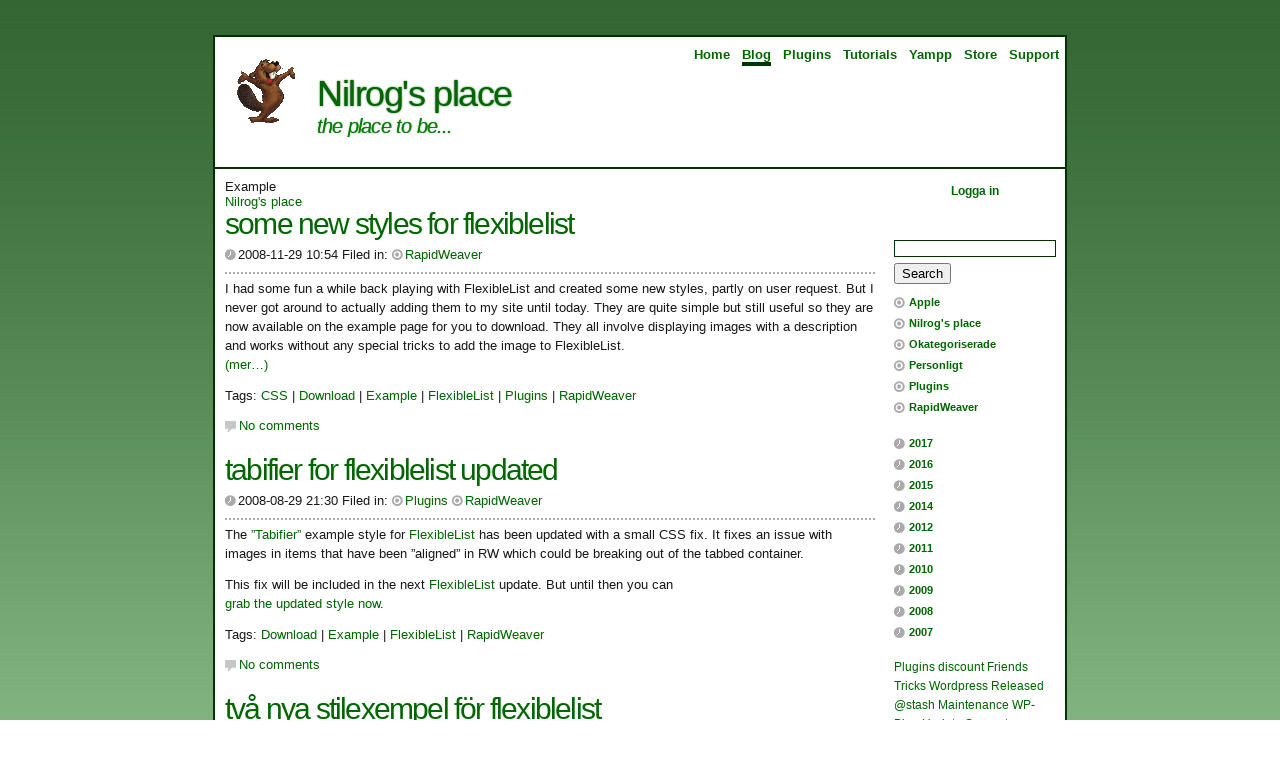

--- FILE ---
content_type: text/html; charset=UTF-8
request_url: https://nilrogsplace.se/blog/tag/example/
body_size: 8069
content:
<!DOCTYPE html PUBLIC "-//W3C//DTD XHTML 1.0 Strict//EN" "http://www.w3.org/TR/xhtml1/DTD/xhtml1-strict.dtd">
<html xmlns="http://www.w3.org/1999/xhtml">
	<head>
		<title>Nilrog's place -    Example &laquo; Nilrog&#039;s place &raquo;</title>
		<link rel="stylesheet" type="text/css" media="screen" href="https://nilrogsplace.se/rw_common/themes/np4/styles.css" />
		<link rel="stylesheet" type="text/css" media="screen" href="https://nilrogsplace.se/rw_common/themes/np4/colourtag.css" />
		<link rel="stylesheet" type="text/css" media="handheld" href="https://nilrogsplace.se/rw_common/themes/np4/handheld.css" />
		<link rel="stylesheet" type="text/css" media="screen" href="https://nilrogsplace.se/rw_common/themes/np4/css/blockquote/bqallsmall.css" />
		<link rel="stylesheet" type="text/css" media="screen" href="https://nilrogsplace.se/rw_common/themes/np4/css/width/850.css" />
		<link rel="stylesheet" type="text/css" media="screen" href="https://nilrogsplace.se/rw_common/themes/np4/css/header/header1.css" />
		<link rel="stylesheet" type="text/css" media="screen" href="https://nilrogsplace.se/rw_common/themes/np4/css/menu/right.css" />
		<link rel="stylesheet" type="text/css" media="screen" href="https://nilrogsplace.se/rw_common/themes/np4/css/title/left.css" />
		<link rel="stylesheet" type="text/css" media="screen" href="https://nilrogsplace.se/rw_common/themes/np4/css/text-transform/sitetitle-capitals-only.css" />
		<link rel="stylesheet" type="text/css" media="screen" href="https://nilrogsplace.se/rw_common/themes/np4/css/skin/colours_front.css" />
		<link rel="stylesheet" type="text/css" media="screen" href="https://nilrogsplace.se/rw_common/themes/np4/css/skin/colours_back_fixed.css" />
		<link rel="stylesheet" type="text/css" media="screen" href="https://nilrogsplace.se/rw_common/themes/np4/css/border/border_all.css" />
		<link rel="stylesheet" type="text/css" media="screen" href="https://nilrogsplace.se/rw_common/themes/np4/css/border/border_2pixel.css" />
				
		<style type="text/css" media="all">#blog-search-sidebar { text-align: left; } .blog-search-input { width: 99%; margin: 6px 0; padding: 0; border:1px solid #003300; }

.bypostauthor { background: #bbddbb; }

#wptouch-desktop-switch { position: absolute; font-size: 1.4em; }

ol.commentlist li.thread-even, ol.commentlist li.thread-odd { border-left: 2px solid #339933; border-bottom: 2px solid #339933; }
ol.commentlist li ul.children { border-left: 2px solid #339933; border-bottom: 2px solid #339933; }
ol.commentlist li ul.children li { border: none; }</style>		
		<script type="text/javascript" src="https://nilrogsplace.se/rw_common/themes/np4/javascript.js"></script>
			
		<!--[if lte IE 6]>
		<script>
        var blankSrc = "https://nilrogsplace.se/rw_common/themes/np4/extras/blank.gif";
		</script>
		<style type="text/css" media="screen">
			#logo, #pageHeader {behavior: url(https://nilrogsplace.se/rw_common/themes/np4/extras/iepngfix-crop.htc);}			
			img {behavior: url(https://nilrogsplace.se/rw_common/themes/np4/extras/pngbehavior.htc);}
		</style>
		<![endif]-->
		<!--[if lte IE 6]>
		<link title="default" rel="Stylesheet" type="text/css" href="https://nilrogsplace.se/rw_common/themes/np4/extras/ie6.css">
		<![endif]-->
		
<base href="https://nilrogsplace.se/blog/" />
<link rel="alternate" type="application/rss+xml" title="RSS 2.0 feed" href="https://nilrogsplace.se/blog/feed/" /><link rel="alternate" type="application/rss+xml" title="Comments feed" href="https://nilrogsplace.se/blog/comments/feed/" /><style type="text/css" media="all">
 .contentheader { width: 99%; } .contentfooter { width: 99%; } .wordpress-credit-content { width: 99%; text-align: center; font-size: 0.8em; } .wordpress-credit-sidebar { width: 99%; text-align: center; font-size: 0.7em; } </style>
<link rel="pingback" href="https://nilrogsplace.se/blog/wordpress/xmlrpc.php" /> <style type="text/css" media="screen">
 #comment { width: 99%; }
 .blog-entry-body p { margin-bottom: 12px; } ul.blog-navigation { list-style-type: none; margin: 0; padding: 0; overflow: hidden; width: 99%; }
 ul.blog-navigation li.oldernav { width: 49%; float: left; text-align: left; }
 ul.blog-navigation li.newernav { width: 49%; float: right; text-align: right; }
 p img { max-width: 100%; padding: 0; } img.centered, div.aligncenter, .aligncenter { display: block; margin-left: auto; margin-right: auto; } img.alignright { display: inline; padding: 4px; margin: 0 0 2px 6px; } img.alignleft { display: inline; padding: 4px; margin: 0 6px 2px 0; } .alignright { float: right; } .alignleft { float: left } ol.commentlist { list-style: none; margin: 0; padding: 0; text-indent: 0; } ol.commentlist li { border: 1px dashed; margin: 0 0 10px; padding: 5px 7px 5px 57px; position:relative; } ol.commentlist li div.vcard img.avatar { border: 2px solid; left: 8px; position: absolute; top: 8px; } ol.commentlist li div.comment-meta { font-weight: bold; font-size: 0.8em; position: absolute; right: 10px; text-align: right; top: 5px; } ol.commentlist li div.comment-meta a { text-decoration: none; } ol.commentlist li p { margin: 0 0 1em; } ol.commentlist li ul { list-style: square; margin: 0 0 1em; padding: 0; text-indent: 0; } ol.commentlist li div.reply { font-weight: bold; padding: 5px 10px; } ol.commentlist li ul.children { list-style: none; margin: 1em 0 0; text-indent: 0; } ol.commentlist li ul.children li.depth-2 { margin: 0 0 .25em; } ol.commentlist li ul.children li.depth-3 { margin: 0 0 .25em; } ol.commentlist li ul.children li.depth-4 { margin: 0 0 .25em; }
</style>
<link rel='dns-prefetch' href='//s0.wp.com' />
<link rel='dns-prefetch' href='//secure.gravatar.com' />
<link rel='dns-prefetch' href='//s.w.org' />
<link rel="alternate" type="application/rss+xml" title="Nilrog&#039;s place &raquo; etikettflöde för Example" href="https://nilrogsplace.se/blog/tag/example/feed/" />
		<script type="text/javascript">
			window._wpemojiSettings = {"baseUrl":"https:\/\/s.w.org\/images\/core\/emoji\/13.0.0\/72x72\/","ext":".png","svgUrl":"https:\/\/s.w.org\/images\/core\/emoji\/13.0.0\/svg\/","svgExt":".svg","source":{"concatemoji":"https:\/\/nilrogsplace.se\/blog\/wordpress\/wp-includes\/js\/wp-emoji-release.min.js?ver=5.5.17"}};
			!function(e,a,t){var n,r,o,i=a.createElement("canvas"),p=i.getContext&&i.getContext("2d");function s(e,t){var a=String.fromCharCode;p.clearRect(0,0,i.width,i.height),p.fillText(a.apply(this,e),0,0);e=i.toDataURL();return p.clearRect(0,0,i.width,i.height),p.fillText(a.apply(this,t),0,0),e===i.toDataURL()}function c(e){var t=a.createElement("script");t.src=e,t.defer=t.type="text/javascript",a.getElementsByTagName("head")[0].appendChild(t)}for(o=Array("flag","emoji"),t.supports={everything:!0,everythingExceptFlag:!0},r=0;r<o.length;r++)t.supports[o[r]]=function(e){if(!p||!p.fillText)return!1;switch(p.textBaseline="top",p.font="600 32px Arial",e){case"flag":return s([127987,65039,8205,9895,65039],[127987,65039,8203,9895,65039])?!1:!s([55356,56826,55356,56819],[55356,56826,8203,55356,56819])&&!s([55356,57332,56128,56423,56128,56418,56128,56421,56128,56430,56128,56423,56128,56447],[55356,57332,8203,56128,56423,8203,56128,56418,8203,56128,56421,8203,56128,56430,8203,56128,56423,8203,56128,56447]);case"emoji":return!s([55357,56424,8205,55356,57212],[55357,56424,8203,55356,57212])}return!1}(o[r]),t.supports.everything=t.supports.everything&&t.supports[o[r]],"flag"!==o[r]&&(t.supports.everythingExceptFlag=t.supports.everythingExceptFlag&&t.supports[o[r]]);t.supports.everythingExceptFlag=t.supports.everythingExceptFlag&&!t.supports.flag,t.DOMReady=!1,t.readyCallback=function(){t.DOMReady=!0},t.supports.everything||(n=function(){t.readyCallback()},a.addEventListener?(a.addEventListener("DOMContentLoaded",n,!1),e.addEventListener("load",n,!1)):(e.attachEvent("onload",n),a.attachEvent("onreadystatechange",function(){"complete"===a.readyState&&t.readyCallback()})),(n=t.source||{}).concatemoji?c(n.concatemoji):n.wpemoji&&n.twemoji&&(c(n.twemoji),c(n.wpemoji)))}(window,document,window._wpemojiSettings);
		</script>
		<style type="text/css">
img.wp-smiley,
img.emoji {
	display: inline !important;
	border: none !important;
	box-shadow: none !important;
	height: 1em !important;
	width: 1em !important;
	margin: 0 .07em !important;
	vertical-align: -0.1em !important;
	background: none !important;
	padding: 0 !important;
}
</style>
	<link rel='stylesheet' id='jetpack-subscriptions-css'  href='https://nilrogsplace.se/blog/wordpress/wp-content/plugins/jetpack/modules/subscriptions/subscriptions.css?ver=5.5.17' type='text/css' media='all' />
<link rel='stylesheet' id='wp-block-library-css'  href='https://nilrogsplace.se/blog/wordpress/wp-includes/css/dist/block-library/style.min.css?ver=5.5.17' type='text/css' media='all' />
<link rel='stylesheet' id='jetpack-widgets-css'  href='https://nilrogsplace.se/blog/wordpress/wp-content/plugins/jetpack/modules/widgets/widgets.css?ver=20121003' type='text/css' media='all' />
<script type='text/javascript' src='https://nilrogsplace.se/blog/wordpress/wp-includes/js/jquery/jquery.js?ver=1.12.4-wp' id='jquery-core-js'></script>
<link rel="https://api.w.org/" href="https://nilrogsplace.se/blog/wp-json/" /><link rel="alternate" type="application/json" href="https://nilrogsplace.se/blog/wp-json/wp/v2/tags/32" /><link rel="EditURI" type="application/rsd+xml" title="RSD" href="https://nilrogsplace.se/blog/wordpress/xmlrpc.php?rsd" />
<link rel="wlwmanifest" type="application/wlwmanifest+xml" href="https://nilrogsplace.se/blog/wordpress/wp-includes/wlwmanifest.xml" /> 
<meta name="generator" content="WordPress 5.5.17" />
<link rel="stylesheet" href="https://nilrogsplace.se/blog/wordpress/wp-content/plugins/source-code-syntax-highlighting-plugin-for-wordpress/geshi.css"  type="text/css" /><style type='text/css'>img#wpstats{display:none}</style><style type="text/css">.recentcomments a{display:inline !important;padding:0 !important;margin:0 !important;}</style>		
		<meta http-equiv="content-type" content="text/html; charset=utf-8" />
		<meta name="robots" content="all" />
		<meta name="generator" content="RapidWeaver" />
		<link rel="icon" href="https://nilrogsplace.se/favicon.ico" type="image/x-icon" />
		<link rel="shortcut icon" href="https://nilrogsplace.se/favicon.ico" type="image/x-icon" />
		
	</head>
	<body>		
		<div id="container">
		<div id="container_image">
		<div id="pageHeader">
		<a href="https://nilrogsplace.se/"><img src="https://nilrogsplace.se/rw_common/images/beaverlogo.gif" width="58" height="64" alt="Site logo"/></a>
		<div id="pageNav"><ul><li><a href="https://nilrogsplace.se/" rel="self">Home</a></li><li><a href="https://nilrogsplace.se/blog/" rel="self" class="current">Blog</a></li><li><a href="https://nilrogsplace.se/plugins/" rel="self">Plugins</a></li><li><a href="https://nilrogsplace.se/tutorials/" rel="self">Tutorials</a></li><li><a href="https://nilrogsplace.se/myyampp/" rel="self">Yampp</a></li><li><a href="https://nilrogsplace.se/store/" rel="self">Store</a></li><li><a href="https://nilrogsplace.se/support/" rel="self">Support</a></li></ul></div>
		<h1>Nilrog's place</h1>
		<h2>The place to be...</h2>
		</div>	
		<div id="sidebarContainer">
		<div id="navcontainer">
			<ul><li><a href="https://nilrogsplace.se/" rel="self">Home</a></li><li><a href="https://nilrogsplace.se/blog/" rel="self" class="current">Blog</a></li><li><a href="https://nilrogsplace.se/plugins/" rel="self">Plugins</a></li><li><a href="https://nilrogsplace.se/tutorials/" rel="self">Tutorials</a></li><li><a href="https://nilrogsplace.se/myyampp/" rel="self">Yampp</a></li><li><a href="https://nilrogsplace.se/store/" rel="self">Store</a></li><li><a href="https://nilrogsplace.se/support/" rel="self">Support</a></li></ul>
		</div>
		<div class="clearer"></div>
		<div class="sideHeader"><a href="https://nilrogsplace.se/blog/wordpress/wp-login.php">Logga in</a></div>
		<div id="sidebar">
		 <br />
		
<!-- Start WP-Blog sidebar --> <div id="blog-search-sidebar"><form method="get" action="https://nilrogsplace.se/blog/"><p><input type="text" value="" name="s" class="blog-search-input" /><input type="submit" class="blog-search-submit" value="Search" /></p></form></div><div id="blog-categories">	<a class="blog-category-link-enabled" href="https://nilrogsplace.se/blog/category/apple/">Apple</a><br />
	<a class="blog-category-link-enabled" href="https://nilrogsplace.se/blog/category/nilrogs-place/">Nilrog&#039;s place</a><br />
	<a class="blog-category-link-enabled" href="https://nilrogsplace.se/blog/category/okategoriserade/">Okategoriserade</a><br />
	<a class="blog-category-link-enabled" href="https://nilrogsplace.se/blog/category/personligt/">Personligt</a><br />
	<a class="blog-category-link-enabled" href="https://nilrogsplace.se/blog/category/plugins/">Plugins</a><br />
	<a class="blog-category-link-enabled" href="https://nilrogsplace.se/blog/category/rapidweaver/">RapidWeaver</a><br />
</div><div id="blog-archives">	<a class="blog-archive-link-enabled" href='https://nilrogsplace.se/blog/2017/'>2017</a><br />
	<a class="blog-archive-link-enabled" href='https://nilrogsplace.se/blog/2016/'>2016</a><br />
	<a class="blog-archive-link-enabled" href='https://nilrogsplace.se/blog/2015/'>2015</a><br />
	<a class="blog-archive-link-enabled" href='https://nilrogsplace.se/blog/2014/'>2014</a><br />
	<a class="blog-archive-link-enabled" href='https://nilrogsplace.se/blog/2012/'>2012</a><br />
	<a class="blog-archive-link-enabled" href='https://nilrogsplace.se/blog/2011/'>2011</a><br />
	<a class="blog-archive-link-enabled" href='https://nilrogsplace.se/blog/2010/'>2010</a><br />
	<a class="blog-archive-link-enabled" href='https://nilrogsplace.se/blog/2009/'>2009</a><br />
	<a class="blog-archive-link-enabled" href='https://nilrogsplace.se/blog/2008/'>2008</a><br />
	<a class="blog-archive-link-enabled" href='https://nilrogsplace.se/blog/2007/'>2007</a><br />
</div><ul class="blog-tag-cloud"><li><a href="https://nilrogsplace.se/blog/tag/plugins/" class="tag-cloud-link tag-link-71 tag-link-position-1"  aria-label="Plugins (81 objekt)">Plugins</a></li>
<li><a href="https://nilrogsplace.se/blog/tag/discount/" class="tag-cloud-link tag-link-29 tag-link-position-2"  aria-label="discount (5 objekt)">discount</a></li>
<li><a href="https://nilrogsplace.se/blog/tag/friends/" class="tag-cloud-link tag-link-67 tag-link-position-3"  aria-label="Friends (1 objekt)">Friends</a></li>
<li><a href="https://nilrogsplace.se/blog/tag/tricks/" class="tag-cloud-link tag-link-54 tag-link-position-4"  aria-label="Tricks (1 objekt)">Tricks</a></li>
<li><a href="https://nilrogsplace.se/blog/tag/wordpress/" class="tag-cloud-link tag-link-59 tag-link-position-5"  aria-label="Wordpress (35 objekt)">Wordpress</a></li>
<li><a href="https://nilrogsplace.se/blog/tag/released/" class="tag-cloud-link tag-link-47 tag-link-position-6"  aria-label="Released (27 objekt)">Released</a></li>
<li><a href="https://nilrogsplace.se/blog/tag/stash/" class="tag-cloud-link tag-link-13 tag-link-position-7"  aria-label="@stash (34 objekt)">@stash</a></li>
<li><a href="https://nilrogsplace.se/blog/tag/maintenance/" class="tag-cloud-link tag-link-65 tag-link-position-8"  aria-label="Maintenance (1 objekt)">Maintenance</a></li>
<li><a href="https://nilrogsplace.se/blog/tag/wp-blog/" class="tag-cloud-link tag-link-60 tag-link-position-9"  aria-label="WP-Blog (34 objekt)">WP-Blog</a></li>
<li><a href="https://nilrogsplace.se/blog/tag/update/" class="tag-cloud-link tag-link-56 tag-link-position-10"  aria-label="Update (31 objekt)">Update</a></li>
<li><a href="https://nilrogsplace.se/blog/tag/support/" class="tag-cloud-link tag-link-49 tag-link-position-11"  aria-label="Support (6 objekt)">Support</a></li>
<li><a href="https://nilrogsplace.se/blog/tag/rapidweaver/" class="tag-cloud-link tag-link-72 tag-link-position-12"  aria-label="RapidWeaver (92 objekt)">RapidWeaver</a></li>
<li><a href="https://nilrogsplace.se/blog/tag/download/" class="tag-cloud-link tag-link-30 tag-link-position-13"  aria-label="Download (42 objekt)">Download</a></li>
<li><a href="https://nilrogsplace.se/blog/tag/endofanera/" class="tag-cloud-link tag-link-68 tag-link-position-14"  aria-label="EndOfAnEra (1 objekt)">EndOfAnEra</a></li>
<li><a href="https://nilrogsplace.se/blog/tag/personal/" class="tag-cloud-link tag-link-66 tag-link-position-15"  aria-label="Personal (1 objekt)">Personal</a></li>
<li><a href="https://nilrogsplace.se/blog/tag/flexiblelist/" class="tag-cloud-link tag-link-33 tag-link-position-16"  aria-label="FlexibleList (12 objekt)">FlexibleList</a></li>
<li><a href="https://nilrogsplace.se/blog/tag/nilrogsplace/" class="tag-cloud-link tag-link-43 tag-link-position-17"  aria-label="Nilrogsplace (8 objekt)">Nilrogsplace</a></li>
<li><a href="https://nilrogsplace.se/blog/tag/high-light/" class="tag-cloud-link tag-link-36 tag-link-position-18"  aria-label="High-Light (8 objekt)">High-Light</a></li>
</ul><div id="blog-rss-feeds"><a class="blog-rss-link" href="https://nilrogsplace.se/blog/feed/" rel="alternate" type="application/rss+xml" title="Syndicate this site using RSS">RSS 2.0 feed</a><br /><a class="blog-rss-link" href="https://nilrogsplace.se/blog/comments/feed/" rel="alternate" type="application/rss+xml" title="Syndicate this site using RSS">Comments feed</a><br /></div>
<!-- End WP-Blog sidebar --> 
		</div>
		</div>	
		<div id="contentContainer">
		<div id="content">
		
<!-- Start WP-Blog content -->
<!-- Generated by WP-Blog v1.1.6 Build 548 (d9f0d6a) (WPBlogStyle36) -->

<div class="blog-archive-headings-wrapper"><div class="blog-archive-month">Example</div><div class="blog-archive-link"><a href="https://nilrogsplace.se/blog">Nilrog&#039;s place</a></div></div><div id="unique-entry-id-108" class="blog-entry"><h1 class="blog-entry-title"><a href="https://nilrogsplace.se/blog/2008/11/some-new-styles-for-flexiblelist/" class="blog-permalink">Some new styles for FlexibleList</a></h1><div class="blog-entry-date">2008-11-29 10:54 Filed in: <span class="blog-entry-category"><a href="https://nilrogsplace.se/blog/category/rapidweaver/" rel="category tag">RapidWeaver</a></span></div><div class="blog-entry-body"><p>I had some fun a while back playing with FlexibleList and created some new styles, partly on user request. But I never got around to actually adding them to my site until today. They are quite simple but still useful so they are now available on the example page for you to download. They all involve displaying images with a description and works without any special tricks to add the image to FlexibleList.<br />
 <a href="https://nilrogsplace.se/blog/2008/11/some-new-styles-for-flexiblelist/#more-108" class="more-link"><span aria-label="Fortsätt läsa Some new styles for FlexibleList">(mer&hellip;)</span></a></p>
<p class="blog-entry-tags">Tags: <a href="https://nilrogsplace.se/blog/tag/css/" rel="tag">CSS</a> |  <a href="https://nilrogsplace.se/blog/tag/download/" rel="tag">Download</a> |  <a href="https://nilrogsplace.se/blog/tag/example/" rel="tag">Example</a> |  <a href="https://nilrogsplace.se/blog/tag/flexiblelist/" rel="tag">FlexibleList</a> |  <a href="https://nilrogsplace.se/blog/tag/plugins/" rel="tag">Plugins</a> |  <a href="https://nilrogsplace.se/blog/tag/rapidweaver/" rel="tag">RapidWeaver</a></p><div class="blog-entry-comments"><a href="https://nilrogsplace.se/blog/2008/11/some-new-styles-for-flexiblelist/#respond" class="blog-comment-link" >No comments</a></div></div></div> <div id="unique-entry-id-113" class="blog-entry"><h1 class="blog-entry-title"><a href="https://nilrogsplace.se/blog/2008/08/tabifier-for-flexiblelist-updated/" class="blog-permalink">Tabifier for FlexibleList updated</a></h1><div class="blog-entry-date">2008-08-29 21:30 Filed in: <span class="blog-entry-category"><a href="https://nilrogsplace.se/blog/category/plugins/" rel="category tag">Plugins</a> <a href="https://nilrogsplace.se/blog/category/rapidweaver/" rel="category tag">RapidWeaver</a></span></div><div class="blog-entry-body"><p>The <a href="http://nilrogsplace.se/plugins/flexiblelist/tabifier.html">&#8221;Tabifier&#8221;</a> example style for <a href="http://nilrogsplace.se/plugins/flexiblelist/">FlexibleList</a> has been updated with a small CSS fix. It fixes an issue with images in items that have been &#8221;aligned&#8221; in RW which could be breaking out of the tabbed container.</p>
<p>This fix will be included in the next <a href="http://nilrogsplace.se/plugins/flexiblelist/">FlexibleList</a> update. But until then you can<br />
<a href="http://nilrogsplace.se/plugins/flexiblelist/examples.html">grab the updated style now</a>.</p>
<p class="blog-entry-tags">Tags: <a href="https://nilrogsplace.se/blog/tag/download/" rel="tag">Download</a> |  <a href="https://nilrogsplace.se/blog/tag/example/" rel="tag">Example</a> |  <a href="https://nilrogsplace.se/blog/tag/flexiblelist/" rel="tag">FlexibleList</a> |  <a href="https://nilrogsplace.se/blog/tag/rapidweaver/" rel="tag">RapidWeaver</a></p><div class="blog-entry-comments"><a href="https://nilrogsplace.se/blog/2008/08/tabifier-for-flexiblelist-updated/#respond" class="blog-comment-link" >No comments</a></div></div></div> <div id="unique-entry-id-101" class="blog-entry"><h1 class="blog-entry-title"><a href="https://nilrogsplace.se/blog/2008/05/tva-nya-stilexempel-for-flexiblelist/" class="blog-permalink">Två nya stilexempel för FlexibleList</a></h1><div class="blog-entry-date">2008-05-03 15:39 Filed in: <span class="blog-entry-category"><a href="https://nilrogsplace.se/blog/category/plugins/" rel="category tag">Plugins</a> <a href="https://nilrogsplace.se/blog/category/rapidweaver/" rel="category tag">RapidWeaver</a></span></div><div class="blog-entry-body"><p>[lang_en]I have uploaded two new example styles for FlexibleList today. Well, one was kind of old (<a href="http://nilrogsplace.se/plugins/flexiblelist/oddeven.html">Odd/Even</a>) it&#8217;s just that I had forgotten to add it as a downloadable file.</p>
<p>The really new example is <a href="http://nilrogsplace.se/plugins/flexiblelist/twocolumnsfloat.html">Two Columns</a> which shows you how to basically create a two column table. But it&#8217;s not a real HTML table. All is done with CSS and you can adjust the width of the leftmost column in the CSS.</p>
<p>Go <a href="http://nilrogsplace.se/plugins/flexiblelist/examples.html">have a look</a> and <a href="http://nilrogsplace.se/plugins/flexiblelist/examples.html">download</a> them if you think they may come in handy somewhere.[/lang_en]<br />
[lang_sv]Jag har lagt upp två nya stilexempel för FlexibleList idag. Ett exempel är visserligen inte helt nytt (<a href="http://nilrogsplace.se/plugins/flexiblelist/oddeven.html">Odd/Even</a>) det var bara det att jag hade glömt att lägga upp den nerladdningsbara filen.</p>
<p>Det verkligen nya exemplet är <a href="http://nilrogsplace.se/plugins/flexiblelist/twocolumnsfloat.html">Two Columns</a> som visar hur ni kan skapa en tvåkolumnstabell. Fast det är inte en riktig HTML tabell. Allt är gjort med CSS och ni kan justera bredden på den vänstra kolumnen i CSS:en.</p>
<p>Ta <a href="http://nilrogsplace.se/plugins/flexiblelist/examples.html">en titt</a> och <a href="http://nilrogsplace.se/plugins/flexiblelist/examples.html">ladda hem</a> dom om du tror att dom kan komma till nytta någonstans.[/lang_sv]</p>
<p class="blog-entry-tags">Tags: <a href="https://nilrogsplace.se/blog/tag/css/" rel="tag">CSS</a> |  <a href="https://nilrogsplace.se/blog/tag/download/" rel="tag">Download</a> |  <a href="https://nilrogsplace.se/blog/tag/example/" rel="tag">Example</a> |  <a href="https://nilrogsplace.se/blog/tag/flexiblelist/" rel="tag">FlexibleList</a> |  <a href="https://nilrogsplace.se/blog/tag/plugins/" rel="tag">Plugins</a></p><div class="blog-entry-comments"><a href="https://nilrogsplace.se/blog/2008/05/tva-nya-stilexempel-for-flexiblelist/#comments" class="blog-comment-link" >Comments (2)</a></div></div></div> <div id="unique-entry-id-93" class="blog-entry"><h1 class="blog-entry-title"><a href="https://nilrogsplace.se/blog/2008/01/uppdatering-av-tabifier/" class="blog-permalink">Uppdatering av Tabifier</a></h1><div class="blog-entry-date">2008-01-29 21:32 Filed in: <span class="blog-entry-category"><a href="https://nilrogsplace.se/blog/category/rapidweaver/" rel="category tag">RapidWeaver</a></span></div><div class="blog-entry-body"><p>[lang_en]The <a href="http://nilrogsplace.se/plugins/flexiblelist/tabifier.html">&#8221;Tabifier&#8221;</a> example style for <a href="http://nilrogsplace.se/plugins/flexiblelist/">FlexibleList</a> has been updated with some IE related fixes to the CSS. The original style example had some redrawing problems with our &#8221;favorite&#8221; webbrowser&#8230;</p>
<p>If you have downloaded <a href="http://nilrogsplace.se/plugins/flexiblelist/tabifier.html">&#8221;Tabifier&#8221;</a> before <a href="http://nilrogsplace.se/plugins/flexiblelist/examples.html">go grab the update now</a>.[/lang_en]<br />
[lang_sv]<a href="http://nilrogsplace.se/plugins/flexiblelist/tabifier.html">&#8221;Tabifier&#8221;</a> stilen för <a href="http://nilrogsplace.se/plugins/flexiblelist/">FlexibleList</a> har uppdaterats med några IE relaterade fixar för CSS:en. Den ursprungliga stilen hade lite problem med vår &#8221;favorit&#8221; läsare&#8230;</p>
<p>Om du har laddat hem <a href="http://nilrogsplace.se/plugins/flexiblelist/tabifier.html">&#8221;Tabifier&#8221;</a> förut <a href="http://nilrogsplace.se/plugins/flexiblelist/examples.html">gå då och hämta uppdateringen nu</a>.[/lang_sv]</p>
<p class="blog-entry-tags">Tags: <a href="https://nilrogsplace.se/blog/tag/download/" rel="tag">Download</a> |  <a href="https://nilrogsplace.se/blog/tag/example/" rel="tag">Example</a> |  <a href="https://nilrogsplace.se/blog/tag/flexiblelist/" rel="tag">FlexibleList</a> |  <a href="https://nilrogsplace.se/blog/tag/javascript/" rel="tag">Javascript</a> |  <a href="https://nilrogsplace.se/blog/tag/plugins/" rel="tag">Plugins</a> |  <a href="https://nilrogsplace.se/blog/tag/update/" rel="tag">Update</a></p><div class="blog-entry-comments"><a href="https://nilrogsplace.se/blog/2008/01/uppdatering-av-tabifier/#respond" class="blog-comment-link" >No comments</a></div></div></div> <div id="unique-entry-id-92" class="blog-entry"><h1 class="blog-entry-title"><a href="https://nilrogsplace.se/blog/2008/01/tabifier-ett-stilexempel-for-flexiblelist/" class="blog-permalink">Tabifier &#8211; ett stilexempel för flexiblelist</a></h1><div class="blog-entry-date">2008-01-24 14:48 Filed in: <span class="blog-entry-category"><a href="https://nilrogsplace.se/blog/category/rapidweaver/" rel="category tag">RapidWeaver</a></span></div><div class="blog-entry-body"><p>[lang_en]I have started to put some <a href="http://nilrogsplace.se/plugins/flexiblelist/examples.html">example styles</a> for FlexibleList on my website to show you what you can do with this plugin besides using the default style. The examples are/will be available on the FlexibleList <a href="http://nilrogsplace.se/plugins/flexiblelist/examples.html">example page</a>.</p>
<p>First out is <a href="http://nilrogsplace.se/plugins/flexiblelist/tabifier.html">&#8221;Tabifier&#8221;</a>&#8230;use of a javascript that creates a &#8221;tabbed&#8221; interface, ready to have it&#8217;s looks modified by you.</p>
<p>It&#8217;s very easy to use, you import the .flstyle file into your FlexibleList page and add the javascript to that page in the page inspector. The javascript creates the &#8221;tabbed&#8221; look and you manage the content/name of the tabs with the items in your FlexibleList.[/lang_en]<br />
[lang_sv]Jag har börjat sätta ihop lite <a href="http://nilrogsplace.se/plugins/flexiblelist/examples.html">exempel på stilar</a> för FlexibleList på min hemsida för att visa vad du kan göra med det här plugin:et utöver den stil som medföljer. Exemplen finns på <a href="http://nilrogsplace.se/plugins/flexiblelist/examples.html">den här sidan</a>.</p>
<p>Först ut är <a href="http://nilrogsplace.se/plugins/flexiblelist/tabifier.html">&#8221;Tabifier&#8221;</a>&#8230;där jag använder ett lättanvänt javascript som skapar en sida med &#8221;flikar&#8221;, som är redo att modifieras av dig.</p>
<p>Det är väldigt enkelt att använda, importera .flstyle filen i din FlexibleList sida och lägg till javaskriptet på den sidan i RapidWeavers &#8221;page inspector&#8221;. Javaskriptet sköter om att skapa &#8221;flikarna&#8221; och du sköter om innehållet/namnet på flikarna med objekten i FlexibleList.[/lang_sv]</p>
<p class="blog-entry-tags">Tags: <a href="https://nilrogsplace.se/blog/tag/example/" rel="tag">Example</a> |  <a href="https://nilrogsplace.se/blog/tag/flexiblelist/" rel="tag">FlexibleList</a> |  <a href="https://nilrogsplace.se/blog/tag/javascript/" rel="tag">Javascript</a> |  <a href="https://nilrogsplace.se/blog/tag/plugins/" rel="tag">Plugins</a></p><div class="blog-entry-comments"><a href="https://nilrogsplace.se/blog/2008/01/tabifier-ett-stilexempel-for-flexiblelist/#respond" class="blog-comment-link" >No comments</a></div></div></div> <div id="unique-entry-id-81" class="blog-entry"><h1 class="blog-entry-title"><a href="https://nilrogsplace.se/blog/2007/11/exempel-pa-hur-du-kan-anvanda-stash/" class="blog-permalink">Exempel på hur du kan använda @stash</a></h1><div class="blog-entry-date">2007-11-04 17:04 Filed in: <span class="blog-entry-category"><a href="https://nilrogsplace.se/blog/category/rapidweaver/" rel="category tag">RapidWeaver</a></span></div><div class="blog-entry-body"><p>[lang_en]For those who want to know how you can use <a href="http://nilrogsplace.se/plugins/stash/">@stash</a> in your RapidWeaver project but do not know where to start I have put some real-life examples up for download. I have started with two simple examples, one that imports some content onto a styled textarea and one that creates a small donation page using Collage where I keep the PayPal button code in @stash items so I can easily change them. I will be adding more advanced examples later that will show you how you can use @stash to really save time when you are making changes to a commonly used piece of code.</p>
<p>To look at these examples head on over to the <a href="http://nilrogsplace.se/plugins/stash/examples.html">@stash Example</a> page and grab the ones you want.[/lang_en]<br />
[lang_sv]För den som undrar hur man kan använda <a href="http://nilrogsplace.se/plugins/stash/">@stash</a> i sitt RapidWeaver projekt men som inte vet var man ska börja har jag lagt upp några riktiga exempel som går att ladda hem. Till att börja med har jag lagt upp två enkla exempel, ett som importerar lite kod till en textsida och ett som skapar en enkel donationssida med hjälp av Collage där koden för PayPal knapparna har sparats i @stash så att dom enkelt kan uppdateras. Jag kommer att lägga upp mer avancerade exempel längre fram som visar hur du kan använda @stash för att verkligen spara tid när du behöver ändra kod som du använder på många ställen på hemsidan.</p>
<p>För att ladda hem och titta på dessa exempel går du till <a href="http://nilrogsplace.se/plugins/stash/examples.html">den här sidan</a>.[/lang_sv]</p>
<p class="blog-entry-tags">Tags: <a href="https://nilrogsplace.se/blog/tag/stash/" rel="tag">@stash</a> |  <a href="https://nilrogsplace.se/blog/tag/example/" rel="tag">Example</a> |  <a href="https://nilrogsplace.se/blog/tag/paypal/" rel="tag">PayPal</a></p><div class="blog-entry-comments"><a href="https://nilrogsplace.se/blog/2007/11/exempel-pa-hur-du-kan-anvanda-stash/#respond" class="blog-comment-link" >No comments</a></div></div></div>  <ul class="blog-navigation"><li class="oldernav"></li><li class="newernav"></li></ul> 	<div style="display:none">
	</div>
<script type='text/javascript' src='https://s0.wp.com/wp-content/js/devicepx-jetpack.js?ver=202604' id='devicepx-js'></script>
<script type='text/javascript' src='https://secure.gravatar.com/js/gprofiles.js?ver=2026Janaa' id='grofiles-cards-js'></script>
<script type='text/javascript' id='wpgroho-js-extra'>
/* <![CDATA[ */
var WPGroHo = {"my_hash":""};
/* ]]> */
</script>
<script type='text/javascript' src='https://nilrogsplace.se/blog/wordpress/wp-content/plugins/jetpack/modules/wpgroho.js?ver=5.5.17' id='wpgroho-js'></script>
<script type='text/javascript' src='https://nilrogsplace.se/blog/wordpress/wp-includes/js/wp-embed.min.js?ver=5.5.17' id='wp-embed-js'></script>

	<script src="https://stats.wordpress.com/e-202604.js" type="text/javascript"></script>
	<script type="text/javascript">
	st_go({v:'ext',j:'1:3.0.6',blog:'6353775',post:'0',tz:'1'});
	var load_cmc = function(){linktracker_init(6353775,0,2);};
	if ( typeof addLoadEvent != 'undefined' ) addLoadEvent(load_cmc);
	else load_cmc();
	</script><!-- End WP-Blog content -->
		</div>
		</div>	
		<div class="clearer"></div>
		<div id="breadcrumbcontainer">
		<ul><li><a href="https://nilrogsplace.se/">Home</a>&nbsp;>&nbsp;</li><li><a href="https://nilrogsplace.se/blog/">Blog</a>&nbsp;>&nbsp;</li></ul>
		</div>
		<div id="footer">
		<p>&copy; 2007-2010 Roger T&ouml;rnstr&ouml;m, <a href="https://nilrogsplace.se/contact.php">Contact Me</a></p>
		</div>
		</div>
		</div>
<!-- Start Google Analytics -->
<script type="text/javascript">
var gaJsHost = (("https:" == document.location.protocol) ? "https://ssl." : "http://www.");
document.write(unescape("%3Cscript src='" + gaJsHost + "google-analytics.com/ga.js' type='text/javascript'%3E%3C/script%3E"));
</script>
<script type="text/javascript">
var pageTracker = _gat._getTracker("UA-4763438-1");
pageTracker._initData();
pageTracker._trackPageview();
</script><!-- End Google Analytics -->
</body>
</html>


--- FILE ---
content_type: text/css
request_url: https://nilrogsplace.se/rw_common/themes/np4/styles.css
body_size: 3860
content:
/* @group General styles */

body {
	text-align: center;
	padding: 0px;
	font-family: Verdana, 'lucida grande', Tahoma, Arial, sans-serif;
	font-size: 70%;
	margin: 0;
}

p {
	margin: 0 0 .7em 0;
	line-height: 1.5em;
}

b, strong {
}

a:link, a:visited {
	text-decoration: none;
}

a:hover, a:active {
	text-decoration: underline;
}

hr {
	height: 0px;
	border-top: 2px dotted;
	border-left: 0px;
	border-bottom: 0px;
	border-right: 0px;
}

img {
	border-style: none;
}

.image-left {
	float: left;
	margin: 3px 3px 3px 0;
	padding: 3px 3px 3px 0;
}

.image-right {
	float: right;
	margin: 3px 0 3px 3px;
	padding: 3px 0 3px 3px;
}

/* @end */

/* @group layout */

#container_image {
}

#container {
	text-align: left;
	position: relative;
	top: 35px;
	padding: 0;
	margin: 0 auto 45px;
}

.clearer {
	clear: both;
}

#pageHeader {
	margin-bottom: 0;
}

#pageHeader img {
	float: left;
	margin: 22px 22px 22px 22px;
/*	text-align: left;
	        position: relative;
	        top: 17px;
	        float: left;
	margin-left: 22px;*/
}

#pageHeader h1 {
	font-family: 'Arial Black', 'Lucida Grande', Tahoma, Verdana, Arial;
	font-size: 36px;
	text-transform: lowercase;
	text-shadow: 0px 0px 2px #336633;
}

#pageHeader h2 {
	font-style: italic;
	font-size: 20px;
	text-shadow: 0px 0px 1px #336633;
}

#contentContainer {
	margin-right: 180px;
	margin-bottom: 0;
	margin-left: 0px;
	padding-right: 0px;
	padding-bottom: 0px;
	padding-left: 0px;
}

#contentContainer #content {
	padding: 10px;
	font-size: 13px;
}

#sidebarContainer {
	float: right;
	width: 180px;
	padding: 0px;
	position: relative;
	/*margin: 16px 0 10px;*/
	margin: 0px 0 10px;
	font-size: 12px;
}

#sidebarContainer #sidebar {
	line-height: 1.6em;
	padding: 12px 9px 9px;
	position: relative;
	z-index: 1;
}

#sidebarContainer .sideHeader {
	font-weight: bold;
	text-align: center;
	padding: 15px 10px 5px;
}

#sidebarContainer h1, #sidebarContainer h2, #sidebarContainer h3, #sidebarContainer h4 {
	font-family: 'arial black', Tahoma, Verdana, Arial;
	font-size: 15px;
	font-weight: normal;
	text-transform: lowercase;
	line-height: 15px; 
	letter-spacing: -.05em;	
	margin: 0 0 .5em 0;
	padding-bottom: .3em;
}

#sidebar ul, #sidebar ol {
	margin: 0 0 1em 20px;
	padding: 0;
}

.sidebarBox {
	border:1px solid #003300;
	background: #99cc99;
	margin-bottom: 20px;
}

.sidebarBox h6 {
	color: #ffffff;
	text-align: center;
	background: #339933;
	margin: 0px;
	padding: 5px 0px 5px 0px;
	border-bottom: 1px solid;
}

.sidebarBox p {
	padding: 5px;
	margin: 0px;
	text-align: left;
}

#footer {
	text-align: center;
	height: 25px;
	margin: 0;
	padding: 0;
}

#footer p {
}

#footer a:link, #footer a:visited {
}

#footer a:hover, #footer a:active {
	
}

/* @end */

/* @group bread crumb */

#breadcrumbcontainer {
	text-indent: 1px;
	text-align: center;
	margin: 0;
	padding: 0;
	font-size: 0.9em;
}

#breadcrumbcontainer ul {
	list-style: none;
}

#breadcrumbcontainer li {
	display: inline;
}

#breadcrumbcontainer a {
}

#breadcrumbcontainer a:hover {

}
	
/* @end */

/* @group toolbar */

/* top toolbar */

#pageNav {
	display: block;
	overflow: hidden;
	float: right;
}

/* top toolbar - Level 0 */
#pageNav ul {
	list-style: none;
	margin: 0;
	padding-left: 0px;
}

#pageNav li {
	display: inline;
	margin-left: 6px;
	margin-right: 6px;
}

#pageNav a {
	border-bottom: 4px solid;
	height: 32px;
	font-family: Tahoma, Verdana, Arial;
	font-size: 13px;  
	font-weight: bold;
	text-align: center;
	line-height: 36px;
	overflow: hidden;
}

#pageNav a:hover, #pageNav a:active {
	text-decoration: none;
}

/* Safari Only */
html[xmlns*=""] body:last-child #pageNav li {
	display: inline-table;
}
html[xmlns*=""] body:last-child #pageNav a {
	display: block;
}

/* top toolbar - Level 2 */
#pageNav ul ul {
	display: none;
}

/* top toolbar - Level 3 */
#pageNav ul ul ul {
	display: none;
}

/* top toolbar - Level 4 */
#pageNav ul ul ul ul {
	display: none;
}

/* top toolbar - Level 5 */
#pageNav ul ul ul ul ul {
	display: none;
}

/* sidebar toolbar */

#navcontainer {
	/*position: relative;*/
	top: 0px;
	display: block;
	font-size: 11px;
	/*margin-right: 10px;
	margin-left: 10px;*/
	margin-right: 0px;
	margin-left: 0px;
	line-height: 1.8em;
	background: #99cc99;
}

#navcontainer .current {
	font-weight: bold;
	background: #339933;
}

#navcontainer .current :hover {
}

#navcontainer .currentAncestor {
	font-weight: bold;
}

/* 0 */

#navcontainer ul {
	list-style: none;
	margin: 0;
	padding: 0;
}

#navcontainer ul li {
	/*font-size: 1.1em;*/
	display: inline;
	position: relative;
}

#navcontainer ul li a {
	display: none;
	/*display: block;*/
	padding-left: 10px;
	height: 21px;
	line-height: 21px;
	/*height: 18px;*/
}

#navcontainer ul li a:hover {
	/*background: fixed;*/
}

#navcontainer ul li a:active {
}

/* 1 */

#navcontainer ul ul {
}

#navcontainer ul ul li {
	font-weight: bold;
}

#navcontainer ul ul li a {
	display: block;
	/*padding: 0px 0px 0px 25px;*/
	font-size: 11px;
	height: 21px;
	line-height: 21px;
	/*height: 30px;*/
	/*line-height: 30px;*/
	/*padding-left: 12px;*/
	/*margin-top: 5px;*/
}

#navcontainer ul ul li a:hover{
	text-decoration: none;
	background: #003300;
	color: #ffffff;
}

#navcontainer ul ul li .current{
}

#navcontainer ul ul li .currentAncestor {
	/*font-weight: bold;*/
}

/* 2 */

#navcontainer ul ul ul {
}

#navcontainer ul ul ul li {
	font-size: 11px;
	text-align: left;
}

#navcontainer ul ul ul li a {
	/*padding: 0px 0px 0px 35px;*/
	margin: 0;
	padding: 0 0 0 25px;
	height: 21px;
	line-height: 21px;
}

#navcontainer ul ul ul li a:hover {
	text-decoration: none;
}

#navcontainer ul ul ul li .current {
	font-weight: bold;
	background-image: url(images/ul3_bullets.jpg);
	background-position: left bottom;
	background-repeat: no-repeat;
}

/* 3 */

#navcontainer ul ul ul ul {
}

#navcontainer ul ul ul ul li {
	font-size: 11px;
	text-align: left;
}

#navcontainer ul ul ul ul li a {
	/*padding: 0px 0px 0px 45px;*/
	margin: 0;
	padding: 0 0 0 41px;
	height: 21px;
	line-height: 21px;
}

#navcontainer ul ul ul ul li a:hover{
	text-decoration: none;
}

#navcontainer ul ul ul ul li .current{
	font-weight: bold;
}

/* 4 */

#navcontainer ul ul ul ul ul {
}

#navcontainer ul ul ul ul ul li { 
}

#navcontainer ul ul ul ul ul a{
	padding: 0px 0px 0px 57px;
}

#navcontainer ul ul ul ul ul a:hover{

}

/* 5 */

#navcontainer ul ul ul ul ul ul {
}

#navcontainer ul ul ul ul ul ul li { 
}

#navcontainer ul ul ul ul ul ul a{
	padding: 0px 0px 0px 70px;
}

#navcontainer ul ul ul ul ul ul a:hover{

}

/* @end */

/* @group global classes */

h1, h2, h3, h4, h5, h6 {
	font-family: 'arial black', Tahoma, Verdana, Arial;
	font-weight: normal;
	text-transform: lowercase;	
}

h5, h6 {	
	font-size: 12px;
	margin: 1em 0 .1em 0;
}

h4 {	
	font-size: 16px;
	margin: 1em 0 .1em 0;
}

h3 {	
	margin: 1.3em 0 .2em 0;
	letter-spacing: -.04em;
	font-size: 18px;
}

h2 {	
	margin: .5em 0 .3em 0;
	font-size: 24px;
	letter-spacing: -.04em;
}

h1 {	
	margin-top: 0;
	font-size: 30px;
	letter-spacing: -.04em;
}

pre, code {
	display: block;
	/*font-family: 'andale mono', monospace;*/
	/*padding: 5px 0 5px 0;
	border-top: 2px dotted;
	border-bottom: 2px dotted;
	margin: 1em 0 1em 0;*/
	
	font-family: courier, courier new, fixed;
	border: dashed 2px;
	margin: 10px;
	padding: 10px;
	line-height: 0.95em;
	font-size: 0.85em;
}

.imageStyle {
	border: 1px none;
}
#contentContainer #content ul {
}

#contentContainer #content li {
}

ul.disc {
}

ul.square {
}

ul.circle {
}

ol.upper-roman {
}

ol.lower-alpha {
}

ol.upper-alpha {
}

ol.lower-roman {
}

ol.arabic-numbers {
}

/* Sidebar area unordered list styles */
#sidebarContainer #sidebar ul {
}

#sidebarContainer #sidebar li {
}

/* @end */

/* @group Table Style */

/* Table Styles */
table {
	margin: 10px 0 25px 0;
	border-collapse: collapse;
	border: 1px solid;
	width: 99%;
}

caption {
	font-weight: bold;
	margin-bottom: 3px;
	text-align: left;
}

th {
	border: 1px solid;
	padding: 5px;
	text-align: center;
	vertical-align: center;
}

td {
	border: 1px solid;
	padding: 4px;
	text-align: center;
	vertical-align: center;
}

/* @end */

/* @group Blog Style */

.blog-entry-title {
	font-family: 'arial black', Tahoma, Verdana, Arial;
	font-weight: normal;
	font-size: 0.8em;
	text-transform: lowercase;	
	margin: 0 0 3px 0;
	letter-spacing: -.06em;
	color: #999;
	font-size: 30px;    
	line-height: 30px;  
	padding-bottom: 5px;
}

.blog-entry {
	margin-bottom: 20px;
}

.blog-entry-title a:link {
	text-decoration: none;
}

.blog-entry-date {
	padding-left: 13px;
	background: url(images/glyph_clock.jpg) left center no-repeat;
}

.blog-read-more {
	display: block;
	padding-top: 10px;
	margin-bottom: 10px;
	font-style: italic;
}

.blog-entry-body {
	line-height: 1.4em;
	margin: 10px 0 10px 0;
	padding-top: 5px;
	border-top: 2px dotted #AAA;
}

.blog-entry-comments {
	margin-top: 5px;
	padding-left: 14px;
	background: url(images/glyph_chat.jpg) left center no-repeat;
}

.blog-entry-category {
	font-size: 1em;
}

.blog-entry-category a:link, .blog-entry-category a:visited {
	padding-left: 13px;
	background: url(images/glyph_target.jpg) left center no-repeat;
}

.blog-archive-link-enabled {
	font-weight: bold;
}

.blog-archive-link-disabled {
}

#blog-archives, #blog-categories, #blog-rss-feeds {
	font-weight: bold;
	font-size: 0.9em;
	padding: 0;
	margin: 0 0 15px 0;
}

#blog-categories a {
	margin-bottom: -15px;
	background: url(images/glyph_target.jpg) center left no-repeat;
}

.blog-category-link-enabled {
	border: 0px solid #000;
	/*display: block;*/
	height: 21px;
	line-height: 21px;
	padding: 0 0 0 15px;
}

.blog-category-link-disabled {
	background: url(images/glyph_target.jpg) center left no-repeat;
	color: #999;
	/*display: block;*/
	height: 21px;
	line-height: 21px;
	margin: 0;
	padding: 0 0 0 15px;
}

#blog-categories a:hover {
	text-decoration: none;
}

#blog-rss-feeds a {
	margin-bottom: -15px;
	background: url(images/glyph_chat.jpg) center left no-repeat;
}

#blog-rss-feeds a:hover {
	text-decoration: none;
}

.blog-rss-link,
.blog-comments-rss-link {
	border: 0px solid #000;
	display: block;
	height: 21px;
	line-height: 21px;
	padding: 0 0 0 15px;
}

/* @group Archive - Page */

.blog-archive-background {
}

.blog-entry-summary {
	margin-bottom: 10px;
}

.blog-archive-headings-wrapper {
}

.blog-archive-entries-wrapper {
}

.blog-archive-entries-wrapper .blog-entry {
}

.blog-archive-month {
}

.blog-archive-link-enabled {
	border: 0px solid #000;
	/*display: block;*/
	height: 21px;
	line-height: 21px;
	padding: 0 0 0 15px;
}

.blog-archive-link-disabled {
	background: url(images/glyph_clock.jpg) center left no-repeat;
	color: #999;
	/*display: block;*/
	height: 21px;
	line-height: 21px;
	margin: 0;
	padding: 0 0 0 15px;
}

#blog-archives a {
	margin-bottom: -15px;
	background: url(images/glyph_clock.jpg) center left no-repeat;
}

#blog-archives a:hover {
	text-decoration: none;
}
	
/* @end */

/* @group Tag - Cloud */
#sidebar ul.blog-tag-cloud {
	padding: 0;
	margin: 0 0 15px 0;
	list-style: none;
}

ul.blog-tag-cloud li {
	padding: 0;
	margin: 0;
	display: inline;
}

.blog-tag-size-1 {	
	font-size: 9px;
}

.blog-tag-size-2 {	
	font-size: 10px;
}

.blog-tag-size-3 {	
	font-size: 11px;
}

.blog-tag-size-4 {	
	font-size: 12px;
}

.blog-tag-size-5 {	
	font-size: 13px;
}

.blog-tag-size-6 {	
	font-size: 14px;
}

.blog-tag-size-7 {	
	font-size: 15px;
}

.blog-tag-size-8 {	
	font-size: 16px;
	/*letter-spacing: -.05em;*/
}

.blog-tag-size-9 {	
	font-size: 17px;
	/*letter-spacing: -.05em;*/
}

.blog-tag-size-10 {	
	font-size: 18px;
	/*letter-spacing: -.05em;*/
}

/* @end */

/* @end */

/* @group file sharing */

.filesharing-description {
	text-align: left;
	font-size: 1em;
	margin-bottom: 20px;
}

.filesharing-item {
	margin: 0 0 12px 0;
	padding: 8px;
	border-top: 2px dotted;
}

.filesharing-item-title {
	margin-bottom: 5px;
	font-weight: bold;
	font-size: 14px;
}

.filesharing-item-title a:link {
}

.filesharing-item-title a:hover {
	text-decoration: none;
}

.filesharing-item-title a:visited {

}

.filesharing-item-description {
}

/* @end */

/* @group photo album */

.album-title {
	font-size: 1.7em;
	font-weight: normal;
	letter-spacing: 1px;
	margin-top: 25px;
	padding-bottom: 10px;
}

.album-description {
	margin-bottom: 62px;
}

.album-wrapper {
	display: block;
	width: 99%;
	position: relative;
}

.thumbnail-caption {
	margin: 0;
	padding: 0;
	height: 35px;
	display: block;
	font-size: 11px;
}

.thumbnail-frame img {
    border: none;
	margin-top: auto;
	margin-right: auto;
	margin-left: auto;
	padding: 1px;
}

.thumbnail-frame {
	position: absolute;
    bottom: 0;
    left: 0;
}

.thumbnail-frame a {
}

.thumbnail-frame:hover {
}

.thumbnail-wrap {
	text-align: center;
	position: relative;
	float: left;
	margin-right: 10px;
	margin-bottom: 45px;
	margin-left: 0;
}

.thumbnail-table {
	width: 50%;
}

/* @group single page */

.photo-background {
	text-align: center;
}

.photo-navigation {
	width: 190px;
	float: left;
	margin: 0;
	padding: 10px;
	
}

.photo-links {
	
}

.photo-navigation a:link,
.photo-navigation a:visited {
}

.photo-navigation a:hover {
	background: transparent;
}

.photo-frame {
	padding: 1px;
	position: absolute;
	left: 222px;
	top: 13px;
}

.photo-title {
	margin: 10px 0 20px;
	font-size: 2em;
	text-align: center;
}

.photo-caption {
	margin: 0;
}

/* @end */

/* @group EXIF data */
/* Data wrapper */
.exif-data {
	clear: left;
	margin: 0 0 0 10px;
	float: left;
	width: 190px;
	padding: 6px;
}

.exif-data p {
	text-align: left;
	font-size: 11px;
	line-height: 18px;
	border-bottom-width: 1px;
	border-bottom-style: solid;
}

/* p tag classes for all exif data */
p.exif-version {
}

p.exif-colour-space {
}

/* icon */

p.exif-focal-length {

}

/* icon */

p.exif-dimensions {
}

/* icon */

p.exif-pixel-y-dimension {

}

/* icon */

p.exif-pixel-x-dimension {
	
}

p.exif-oecf-value {
}

p.exif-subsec-time-original {
}

p.exif-exposure-mode {
}

p.exif-spatial-frequency-response {
}

p.exif-scene-capture-type {
}

p.exif-subject-location {
}

/* icon */

p.exif-shutter-speed {

}

/* icon */

p.exif-datetime-original {

}

p.exif-subsec-time {
}

p.exif-compressed-bits-per-pixel {
}

p.exif-flash-energy {
}

p.exif-saturation {
}

p.exif-brightness {
}

/* icon */

p.exif-exposure-time {

}

p.exif-f-number {
}

p.exif-file-source {
}

p.exif-gain-control {
}

p.exif-subject-area {
}

p.exif-cfa-pattern {
}

p.exif-scene-type {
}

p.exif-white-balance {
}

p.exif-flash {
}

p.exif-exposure-index {
	
}

p.exif-flashpix-version {
}

p.exif-device-setting-description {
}

p.exif-focalplane-x-resolution {
}

/* icon */

p.exif-image-uniqueid {

}

p.exif-components-configuration {
}

p.exif-light-source {
}

p.exif-sensing-method {
}

/* icon */

p.exif-aperture {

}

p.exif-sharpness {
}

p.exif-exposure-program {
	
}

p.exif-subject-distance {
}

p.exif-subsec-time-digitized {
}

p.exif-contrast {
}

p.exif-focalplane-resolution-unit {
}

p.exif-gamma {
}

/* icon */

p.exif-35mm-focal-length {

}

/* icon */

p.exif-datetime-digitized {

}

p.exif-subject-distance-range {
}

p.exif-custom-rendered {
}

/* icon */

p.exif-max-aperture {

}

p.exif-sound-file {
}

p.exif-metering-mode {
}

p.exif-spectral-sensitivity {
}

p.exif-exposure-bias {
	
}

p.exif-focalplane-y-resolution {
}

/* icon */

p.exif-iso-rating {

}

/* icon */

p.exif-maker-note {

}

p.exif-digital-zoom-ratio {
}

/* icon */

p.exif-user-comment {

}
/* @end */

/* @end */

/* @group quicktime page */

.movie-description {
	margin-top: 25px;
}
	
/* @end */

/* @group quicktime album */

.movie-page-title {
	font-size: 1.6em;
	font-weight: bold;
	text-align: left;
	margin-bottom: 5px;
}

.movie-page-description {
	margin-bottom: 20px;
	text-align: left;
}

.movie-thumbnail-frame {
	display: inline;
	text-align: center;
	font-size: 0.9em;
	float: left;
	width: 131px;
	margin: 5px;
	padding: 4px;
}

.movie-thumbnail-caption {
	padding-top: 5px
}

/* @group single page */

.movie-background {
	margin: 20px 0 30px;
}

.movie-title {
	font-weight: bold;
	text-align: center;
	font-size: 13px;
	margin-bottom: 20px;
}

.movie-frame {
	text-align: center;
}

	
/* @end */

/* @end */

/* @group contact form */
.message-text {
	text-align: left;
	font-size: 1.2em;
	font-weight: bold;
	color: #33CC00;
}

form {
	text-align: left;
}

form label {
	font-weight: bold;	
}

.required-text {
}

.form-input-field {
	font-family: 'LucidaGrande', Tahoma, 'Trebuchet MS', Verdana, sans-serif;
	font-size: 1.1em;
	margin-top: 2px;
	padding: 3px;
	width: 330px;
	border: 1px solid #999;
}

.form-input-field:hover {
}

.form-input-field:focus {
}

.form-input-button {
	border: 1px solid #999;
	padding: 2px 5px 2px 5px;
	font-size: 11px;
	line-height: 25px;
}

.form-input-button:hover {
}

.form-input-button:focus {
}

select {
	border: 1px solid #999;
}

/* @end */




--- FILE ---
content_type: text/css
request_url: https://nilrogsplace.se/rw_common/themes/np4/colourtag.css
body_size: 907
content:
/* @group Text Colour Title and Slogan */

#pageHeader h1 {
	color: #006600;
}

#pageHeader h2 {
	color: #008400;
}

/* @end */

/* @group Text Colour  */

.album-title,
.movie-page-title,
.filesharing-item-title,
.standout, blockquote {
	color: #141414;
}

/* Single------ */

.photo-title,
.photo-caption,
.photo-frame,
.exif-data p {
	color: #191919;
}

#contentContainer,
#footer,
#sidebarContainer,
.exif-data,
#sidebarContainer .sideHeader,
#sidebarContainer .lastpublished,
.standout, #sidebar blockquote {
	color: #191919;
}

.sidebarBox,
.sidebarBox h6 {
	border-color: #003300;
}

.photo-links {
	color: #D6D6D6;
}

.exif-data {
	background-color: #D6D6D6;
}

.exif-data p {
	border-bottom-color: #FFFFFF;
}

/* Single------ */

/* Borders Below */

.album-title,
.movie-page-title,
.filesharing-item-title a:link,
.blog-entry-date,
#navcontainer2 a {
	border-bottom-color: #202020;
	border-top-color: #202020;
}


#contentContainer,
#footer {
	border-left-color: #191919;
	border-right-color: #191919;
}

table, code {
	border-left-color: #151515;
	border-right-color: #151515;
	border-top-color: #151515;
	border-bottom-color: #151515;
	color: #151515;
}

/* 	background-color: #007A00;*/

td {
	border-left-color: #232323;
	border-right-color: #232323;
	border-top-color: #232323;
	border-bottom-color: #232323;
}

/* @end */

/* @group Text Colour -Toolbar */

#pageNav a,
#pageNav ul li a,
#navcontainer a,
#navcontainer ul ul ul li a,
#navcontainer .currentAncestor,
#navcontainer ul ul .currentAncestor,
#navcontainer ul ul ul .currentAncestor {	
	color: #006600;
}

#pageNav a,
#pageNav ul li a {
	border-color: #FFFFFF;
}

#navcontainer ul ul a  {
	color: #005B00;
}
#navcontainer ul ul ul a {
	color: #005600;
}
#navcontainer ul ul ul ul a,
#navcontainer ul ul ul ul ul a {
	color: #005100;
}

/* end normal */

#pageNav a:hover,
#pageNav a:active {
	border-bottom-color: #99CC99;
}

#navcontainer a:hover,
#navcontainer a:active,
#navcontainer .current,
#navcontainer ul .current,
#navcontainer ul .current ,
#navcontainer ul ul a:hover,
#navcontainer ul ul a:active,
#navcontainer ul ul .current,
#navcontainer ul ul .current   
#navcontainer ul ul ul a:hover,
#navcontainer ul ul ul a:active,
#navcontainer ul ul ul .current {	
	color: #006600;
}

/* end over */

/* @end */

/* @group Text links  */

#breadcrumbcontainer li {
	color: #005600;
}

a:link {
	color: #006600;
}

/* @end */

/* @group Text links highlight */

.thumbnail-frame:hover,
.movie-thumbnail-frame:hover {
	color: #006600;
}

a:hover, a:active, a:visited {
	color: #006600;
}

.blog-archive-link-enabled,
.blog-category-link-enabled,
.blog-entry-permalink a:visited {
	color: #006600;
}

/* @end */

/* @group content COLOR colour_content_background */

/* container and background in all pages */

#pageHeader,
#container,
#container_image,
.photo-background,
#footer {
	background-color: #FFFFFF;	
}

/* @end */

/* @group Background COLOR colour_body_background */

/* container and background in all pages */

body,
#body_image,
.movie-background {
	background-color: #006600;	
}

/* @end */

/* @group Border */

#container,
#pageHeader,
#breadcrumbcontainer,
#navcontainer,
#navcontainer a {
	border-left-color: #003300;
	border-right-color: #003300;
	border-top-color: #003300;
	border-bottom-color: #003300;
}


#pageNav .current ,
#pageNav .currentAncestor {
	border-bottom-color: #003300;
}

#navcontainer .current ,
#navcontainer a:hover {
	border-bottom-color: #003D00;
}

code {
	border-color: #003300;
	background: #CCEECC;
}

/* @end */






--- FILE ---
content_type: text/css
request_url: https://nilrogsplace.se/rw_common/themes/np4/css/blockquote/bqallsmall.css
body_size: 249
content:
blockquote, .standout,
#sidebar blockquote, #sidebar .standout {
	font-size: 1.0em;
	font-style: italic;
	line-height: 1.0em;
	padding: 5px 20px 10px 28px;
	margin: 1em 0 1em 0;
	text-align: left;
	background-image: url(../../images/editable_images/quotes_small.jpg);
	background-position: 0 5px;
	background-repeat: no-repeat;
	overflow: hidden;
}

blockquote p {
	line-height: 1.1em;
}

--- FILE ---
content_type: text/css
request_url: https://nilrogsplace.se/rw_common/themes/np4/css/width/850.css
body_size: 30
content:
#container {
	width: 850px;
}


--- FILE ---
content_type: text/css
request_url: https://nilrogsplace.se/rw_common/themes/np4/css/header/header1.css
body_size: 31
content:
#pageHeader {
	height: 130px;
}

--- FILE ---
content_type: text/css
request_url: https://nilrogsplace.se/rw_common/themes/np4/css/menu/right.css
body_size: 22
content:
#sidebarContainer {
}


--- FILE ---
content_type: text/css
request_url: https://nilrogsplace.se/rw_common/themes/np4/css/title/left.css
body_size: 117
content:
/* Normal */

#pageHeader h1 {
	margin: 0;
	padding: 36px 0 0 30px;
}

#pageHeader h2 {
	margin: 0;
	padding-left: 30px;
	padding-top: 0;
	padding-bottom: 0;
}


--- FILE ---
content_type: text/css
request_url: https://nilrogsplace.se/rw_common/themes/np4/css/text-transform/sitetitle-capitals-only.css
body_size: 43
content:
#pageHeader h1 {
	text-transform: none;	
}


--- FILE ---
content_type: text/css
request_url: https://nilrogsplace.se/rw_common/themes/np4/css/skin/colours_front.css
body_size: 108
content:
#pageHeader {
	background: url(../../images/elements/png/gradient_top.png) no-repeat left top;
}


--- FILE ---
content_type: text/css
request_url: https://nilrogsplace.se/rw_common/themes/np4/css/skin/colours_back_fixed.css
body_size: 104
content:
body {
	background: url(../../images/editable_images/gradient_back_fixed.jpg) fixed repeat-x;
}


--- FILE ---
content_type: text/css
request_url: https://nilrogsplace.se/rw_common/themes/np4/css/border/border_all.css
body_size: 166
content:
#container,
code {
	border-style: solid;
}

#navcontainer a,
#navcontainer a:hover {
	border-left-style: solid;
	border-right-width: solid;
	border-bottom-style: solid;
}

#pageHeader {
	border-bottom-style: solid;
}

/*#pageNav ul li a:hover {
	border-bottom-style: dotted;
}*/

#breadcrumbcontainer {
	border-top-style: solid;
}


--- FILE ---
content_type: text/css
request_url: https://nilrogsplace.se/rw_common/themes/np4/css/border/border_2pixel.css
body_size: 161
content:
#container,
code {
	border-width: 2px;
}

#navcontainer a,
#navcontainer a:hover {
	border-left-width: 1px;
	border-right-width: 1px;
	border-bottom-width: 1px;
}

#pageHeader {
	border-bottom-width: 2px;
}

/*#pageNav ul li a:hover {
	border-bottom-width: 2px;
}*/

#breadcrumbcontainer {
	border-top-width: 2px;
}


--- FILE ---
content_type: text/css
request_url: https://nilrogsplace.se/rw_common/themes/np4/handheld.css
body_size: 1470
content:
/* @group General Styles */

body {
	text-align: left;
	font-family: Verdana, Arial, Helvetica, sans-serif;
	font-size: 0.9em;
	margin: 0px;
	padding: 0;
	white-space: pre;
}

p {
}

b, strong {

}

a:link {
	color: #0000ff;
	text-decoration: underline;
}

a:visited {
	color: #681796;
}

a:hover, a:active {
	text-decoration: none;
	background: #0000ff;
	color: #ffffff;
}

img {
	max-width: 99%;
}

.image-left {

}

.image-right {

}
	
/* @end */

/* @group Layout */

#container { 
	background: #ffffff;
	background-image: none;
	width: 100%;
}

#pageHeader {
	height: auto;
	text-align: left;
	margin-bottom: 8px;
	background: #000000;
	padding: 3px;
	border-bottom: solid #191919 2px;
}

#pageHeader img {
	position: relative;
	top: auto;
	right: auto;
}

#pageHeader h1 {
	color: #ffffff;
	font-size: 1.3em;
	margin: 0 0 5px;
	padding-top: 0px;
	font-weight: bold;
}

#pageHeader h2 {
	font-size: 1.1em;
	margin: 0;
	color: #ffffff;
	font-weight: normal;
}

#contentContainer {
	margin: 0px;
	display: block;
	width: auto;
}

#contentContainer #content {
	margin: 0;
	padding: 0;
}

#sidebarContainer {
	float: none;
	width: auto;
	display: block;
	margin-bottom: 10px;
	padding-bottom: 10px;
	border-bottom: 1px solid #808080;
}

#sidebarContainer #sidebar {
	margin: 0;
	padding: 0px;
}

#sidebarContainer .sideHeader {
	color: #000000;
	font-weight: bold;
	margin-bottom: 5px;
}

#footer { 
	width: auto;
	text-align: left;
	padding: 0px;
	margin: 0;
}

#footer p {
}

#footer a:link, #footer a:visited {

}

#footer a:hover, #footer a:active {
}
	
/* @end */

/* @group Bread-crumb */

#breadcrumbcontainer {
	margin-bottom: 5px;
}

#breadcrumbcontainer ul {
	list-style: none;
	margin: 0;
	padding: 0;
}

#breadcrumbcontainer li {
	display: inline;
	padding: 0;
	margin: 0;
}

#breadcrumbcontainer a {
	padding: 0;
}

#breadcrumbcontainer a:hover {

}
	
/* @end */

/* @group Toolbar */

/* Toolbar Styles */

#navcontainer {
	color: #000000;
	margin: 0 0 10px 0;
	padding: 0;
}

#navcontainer .current {

}

#navcontainer .current :hover {
}

#navcontainer .currentAncestor {

}

/* Parent - Level 0 */

#navcontainer ul{
	margin: 0;
	padding: 0;
	list-style-type: none;
}

#navcontainer li {
	margin: 0;
	padding: 0;
}

#navcontainer a {
	padding: 0;
}

#navcontainer a:hover {
}

#navcontainer a:active {
}

/* Child - Level 1 */

#navcontainer ul ul {
	list-style-type: none;
	margin-left: 2px;
	padding: 0;
	color: black;
}

#navcontainer ul ul li {
	padding-left: 5px;
}

#navcontainer ul ul a {
	padding: 0;
}

#navcontainer ul ul a:hover{
}

#navcontainer ul ul .current {
}

/* Child - Level 2 */

#navcontainer ul ul ul {

}

#navcontainer ul ul ul li {
	padding-left: 10px;
}

#navcontainer ul ul ul a{
}

#navcontainer ul ul ul a:hover{

}

/* Child Level 3 */

#navcontainer ul ul ul {

}

#navcontainer ul ul ul ul li {
	padding-left: 15px;
}

#navcontainer ul ul ul ul a{
}

#navcontainer ul ul ul ul a:hover{

}

/* Child Level 4 */

#navcontainer ul ul ul ul {

}

#navcontainer ul ul ul ul ul li {
	padding-left: 20px;
}

#navcontainer ul ul ul ul ul a{
}

#navcontainer ul ul ul ul ul a:hover{

}

/* Child Level 5 */

#navcontainer ul ul ul ul ul {

}

#navcontainer ul ul ul ul ul ul li { 
}

#navcontainer ul ul ul ul ul ul a{
}

#navcontainer ul ul ul ul ul ul a:hover{

}

/* @end */

/* @group Global Classes */

blockquote, .standout {
	margin: 0;
	padding: 5px;
	font-weight: bold;
}

h1 {
}

h2 {
}

h3 {
}

h4 {
}

.imageStyle {

}
	
/* @end */

/* @group Blog */

/* @group Archive Page */

.blog-archive-background {
}

.blog-archive-headings-wrapper {
}

.blog-archive-entries-wrapper {
}

.blog-archive-entries-wrapper .blog-entry {
}

.blog-archive-month {
}

.blog-archive-link {
}

.blog-archive-link a:link, .blog-archive-link a:visited {
}
	
/* @end */

.blog-entry {
}

.blog-entry-title {
	font-weight: bold;
	margin-bottom: 3px;
}

.blog-entry-date {
	margin-bottom: 8px;
	font-size: 0.9em;
	color: #808080;
}

.blog-entry-body {
	margin-bottom: 5px;
	padding-bottom: 5px;
	border-bottom: 1px solid #cccccc;
}

.blog-entry-comments {
	display: none;
}

.blog-entry-category {
}

.blog-category-link-enabled {
}

.blog-category-link-disabled {
}

/* @end */

/* @group File Sharing */

.filesharing-description {
}

.filesharing-item {
	margin-bottom: 5px;
	padding-bottom: 5px;
	border-bottom: 1px solid #cccccc;
}

.filesharing-item-title a:link {
}

.filesharing-item-title a:hover {
}

.filesharing-item-title a:visited {

}

.filesharing-item-description {
}

/* @end */

/* @group Photo Album */

/* @group Index Page (Thumbnail view) */

.album-title {
	font-weight: bold;
	margin-bottom: 3px;
}

.album-description {
	margin-bottom: 8px;
	font-size: 0.9em;
	color: #808080;
}

table.thumbnail-table {
	width: 99%;
}

table.thumbnail-table, table.thumbnail-table tr, table.thumbnail-table td {
	display: block;
}

.thumbnail-frame {
}

.thumbnail-frame:hover {
}

.thumbnail-frame a {
}

.thumbnail-frame a:hover {
}

.thumbnail-frame img {
}

.thumbnail-caption {
}
	
/* @end */

/* @group Single Page (Photo view) */

.photo-background {
}

.photo-navigation {
}

.photo-links {
}

.photo-navigation a:link, .photo-navigation a:visited {

}

.photo-navigation a:hover {

}

.photo-frame{
}

.photo-title {
}

.photo-caption {
}

/* @end */
	
/* @end */

/* @group Quicktime Page */

.movie-description {

}
	
/* @end */

/* @group Quicktime Album */

/* @group Index Page (Movie Thumbnail view) */

.movie-page-title {
	font-weight: bold;
	margin-bottom: 3px;
}

.movie-page-description {
	margin-bottom: 8px;
	font-size: 0.9em;
	color: #808080;
}

.movie-thumbnail-frame {
}

.movie-thumbnail-frame:hover {
}

.movie-thumbnail-caption {
}
	
/* @end */

/* @group Single Page (Movie View) */

.movie-background {
}

.movie-title {
}

.movie-frame {

}
	
/* @end */


/* @end */

/* @group Contact Form */
.message-text { 
} 

.required-text {
} 

.form-input-field {
	max-width: 100%;
} 

.form-input-button { 
} 
/* @end */
